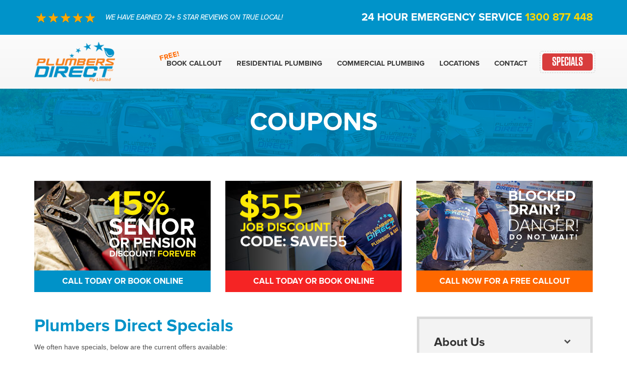

--- FILE ---
content_type: text/html
request_url: https://plumbersdirect.com.au/coupons/
body_size: 12427
content:
<!DOCTYPE html>
<!--[if lt IE 7]>      <html class="no-js lt-ie9 lt-ie8 lt-ie7"> <![endif]-->
<!--[if IE 7]>         <html class="no-js lt-ie9 lt-ie8"> <![endif]-->
<!--[if IE 8]>         <html class="no-js lt-ie9"> <![endif]-->
<!--[if gt IE 8]><!--> <html lang="en" class="no-js"> <!--<![endif]-->
<head>
<meta charset="utf-8">
<meta http-equiv="X-UA-Compatible" content="IE=edge">
<meta name="viewport" content="width=device-width, initial-scale=1">
<meta name="google-site-verification" content="uvhNAC6C32SAa9IhZOLjwq-UcIs6nxts9qtGYbbHObI" />
<!--  -->
<meta name='robots' content='index, follow, max-image-preview:large, max-snippet:-1, max-video-preview:-1' />
<style>img:is([sizes="auto" i], [sizes^="auto," i]) { contain-intrinsic-size: 3000px 1500px }</style>
<!-- This site is optimized with the Yoast SEO plugin v26.4 - https://yoast.com/wordpress/plugins/seo/ -->
<title>Coupons - Plumbers Direct - Sydney Emergency Plumbers</title>
<meta name="description" content="Plumbers Direct Specials! We often have specials, the current offers available: $50 off your job when you quote SAVE50 15% off for seniors! Call us now!" />
<link rel="canonical" href="https://plumbersdirect.com.au/coupons/" />
<meta property="og:locale" content="en_US" />
<meta property="og:type" content="article" />
<meta property="og:title" content="Coupons - Plumbers Direct - Sydney Emergency Plumbers" />
<meta property="og:description" content="Plumbers Direct Specials! We often have specials, the current offers available: $50 off your job when you quote SAVE50 15% off for seniors! Call us now!" />
<meta property="og:url" content="https://plumbersdirect.com.au/coupons/" />
<meta property="og:site_name" content="Plumbers Direct" />
<meta property="article:publisher" content="https://www.facebook.com/plumbersdirect" />
<meta property="article:modified_time" content="2019-11-25T15:27:13+00:00" />
<meta name="twitter:card" content="summary_large_image" />
<meta name="twitter:site" content="@PlumbersDirectN" />
<meta name="twitter:label1" content="Est. reading time" />
<meta name="twitter:data1" content="1 minute" />
<script type="application/ld+json" class="yoast-schema-graph">{"@context":"https://schema.org","@graph":[{"@type":"WebPage","@id":"https://plumbersdirect.com.au/coupons/","url":"https://plumbersdirect.com.au/coupons/","name":"Coupons - Plumbers Direct - Sydney Emergency Plumbers","isPartOf":{"@id":"https://plumbersdirect.com.au/#website"},"datePublished":"2016-07-13T12:31:16+00:00","dateModified":"2019-11-25T15:27:13+00:00","description":"Plumbers Direct Specials! We often have specials, the current offers available: $50 off your job when you quote SAVE50 15% off for seniors! Call us now!","breadcrumb":{"@id":"https://plumbersdirect.com.au/coupons/#breadcrumb"},"inLanguage":"en-AU","potentialAction":[{"@type":"ReadAction","target":["https://plumbersdirect.com.au/coupons/"]}]},{"@type":"BreadcrumbList","@id":"https://plumbersdirect.com.au/coupons/#breadcrumb","itemListElement":[{"@type":"ListItem","position":1,"name":"Home","item":"https://plumbersdirect.com.au/"},{"@type":"ListItem","position":2,"name":"Coupons"}]},{"@type":"WebSite","@id":"https://plumbersdirect.com.au/#website","url":"https://plumbersdirect.com.au/","name":"Plumbers Direct","description":"Blocked Drain Experts","publisher":{"@id":"https://plumbersdirect.com.au/#organization"},"potentialAction":[{"@type":"SearchAction","target":{"@type":"EntryPoint","urlTemplate":"https://plumbersdirect.com.au/?s={search_term_string}"},"query-input":{"@type":"PropertyValueSpecification","valueRequired":true,"valueName":"search_term_string"}}],"inLanguage":"en-AU"},{"@type":"Organization","@id":"https://plumbersdirect.com.au/#organization","name":"Plumbers Direct NSW Pty Ltd.","url":"https://plumbersdirect.com.au/","logo":{"@type":"ImageObject","inLanguage":"en-AU","@id":"https://plumbersdirect.com.au/#/schema/logo/image/","url":"https://plumbersdirect.com.au/wp-content/uploads/2016/07/logo.png","contentUrl":"https://plumbersdirect.com.au/wp-content/uploads/2016/07/logo.png","width":177,"height":88,"caption":"Plumbers Direct NSW Pty Ltd."},"image":{"@id":"https://plumbersdirect.com.au/#/schema/logo/image/"},"sameAs":["https://www.facebook.com/plumbersdirect","https://x.com/PlumbersDirectN","https://www.linkedin.com/company/plumbers-direct-nsw-pty-ltd","https://au.pinterest.com/plumbersdirectn/","https://www.youtube.com/channel/UC1NUR3kHXmVZZhWw80QXUNw"]}]}</script>
<!-- / Yoast SEO plugin. -->
<script type="text/javascript">
var ajaxurl = 'https://plumbersdirect.com.au/wp-admin/admin-ajax.php';
</script>
<!-- This site uses the Google Analytics by MonsterInsights plugin v9.10.0 - Using Analytics tracking - https://www.monsterinsights.com/ -->
<script src="//www.googletagmanager.com/gtag/js?id=G-S2K8JHXSMC"  data-cfasync="false" data-wpfc-render="false" type="text/javascript" async></script>
<script data-cfasync="false" data-wpfc-render="false" type="text/javascript">
var mi_version = '9.10.0';
var mi_track_user = true;
var mi_no_track_reason = '';
var MonsterInsightsDefaultLocations = {"page_location":"https:\/\/plumbersdirect.com.au\/coupons\/","page_referrer":"https:\/\/plumbersdirect.com.au\/contact\/"};
if ( typeof MonsterInsightsPrivacyGuardFilter === 'function' ) {
var MonsterInsightsLocations = (typeof MonsterInsightsExcludeQuery === 'object') ? MonsterInsightsPrivacyGuardFilter( MonsterInsightsExcludeQuery ) : MonsterInsightsPrivacyGuardFilter( MonsterInsightsDefaultLocations );
} else {
var MonsterInsightsLocations = (typeof MonsterInsightsExcludeQuery === 'object') ? MonsterInsightsExcludeQuery : MonsterInsightsDefaultLocations;
}
var disableStrs = [
'ga-disable-G-S2K8JHXSMC',
];
/* Function to detect opted out users */
function __gtagTrackerIsOptedOut() {
for (var index = 0; index < disableStrs.length; index++) {
if (document.cookie.indexOf(disableStrs[index] + '=true') > -1) {
return true;
}
}
return false;
}
/* Disable tracking if the opt-out cookie exists. */
if (__gtagTrackerIsOptedOut()) {
for (var index = 0; index < disableStrs.length; index++) {
window[disableStrs[index]] = true;
}
}
/* Opt-out function */
function __gtagTrackerOptout() {
for (var index = 0; index < disableStrs.length; index++) {
document.cookie = disableStrs[index] + '=true; expires=Thu, 31 Dec 2099 23:59:59 UTC; path=/';
window[disableStrs[index]] = true;
}
}
if ('undefined' === typeof gaOptout) {
function gaOptout() {
__gtagTrackerOptout();
}
}
window.dataLayer = window.dataLayer || [];
window.MonsterInsightsDualTracker = {
helpers: {},
trackers: {},
};
if (mi_track_user) {
function __gtagDataLayer() {
dataLayer.push(arguments);
}
function __gtagTracker(type, name, parameters) {
if (!parameters) {
parameters = {};
}
if (parameters.send_to) {
__gtagDataLayer.apply(null, arguments);
return;
}
if (type === 'event') {
parameters.send_to = monsterinsights_frontend.v4_id;
var hookName = name;
if (typeof parameters['event_category'] !== 'undefined') {
hookName = parameters['event_category'] + ':' + name;
}
if (typeof MonsterInsightsDualTracker.trackers[hookName] !== 'undefined') {
MonsterInsightsDualTracker.trackers[hookName](parameters);
} else {
__gtagDataLayer('event', name, parameters);
}
} else {
__gtagDataLayer.apply(null, arguments);
}
}
__gtagTracker('js', new Date());
__gtagTracker('set', {
'developer_id.dZGIzZG': true,
});
if ( MonsterInsightsLocations.page_location ) {
__gtagTracker('set', MonsterInsightsLocations);
}
__gtagTracker('config', 'G-S2K8JHXSMC', {"allow_anchor":"true","forceSSL":"true","link_attribution":"true","page_path":location.pathname + location.search + location.hash} );
window.gtag = __gtagTracker;										(function () {
/* https://developers.google.com/analytics/devguides/collection/analyticsjs/ */
/* ga and __gaTracker compatibility shim. */
var noopfn = function () {
return null;
};
var newtracker = function () {
return new Tracker();
};
var Tracker = function () {
return null;
};
var p = Tracker.prototype;
p.get = noopfn;
p.set = noopfn;
p.send = function () {
var args = Array.prototype.slice.call(arguments);
args.unshift('send');
__gaTracker.apply(null, args);
};
var __gaTracker = function () {
var len = arguments.length;
if (len === 0) {
return;
}
var f = arguments[len - 1];
if (typeof f !== 'object' || f === null || typeof f.hitCallback !== 'function') {
if ('send' === arguments[0]) {
var hitConverted, hitObject = false, action;
if ('event' === arguments[1]) {
if ('undefined' !== typeof arguments[3]) {
hitObject = {
'eventAction': arguments[3],
'eventCategory': arguments[2],
'eventLabel': arguments[4],
'value': arguments[5] ? arguments[5] : 1,
}
}
}
if ('pageview' === arguments[1]) {
if ('undefined' !== typeof arguments[2]) {
hitObject = {
'eventAction': 'page_view',
'page_path': arguments[2],
}
}
}
if (typeof arguments[2] === 'object') {
hitObject = arguments[2];
}
if (typeof arguments[5] === 'object') {
Object.assign(hitObject, arguments[5]);
}
if ('undefined' !== typeof arguments[1].hitType) {
hitObject = arguments[1];
if ('pageview' === hitObject.hitType) {
hitObject.eventAction = 'page_view';
}
}
if (hitObject) {
action = 'timing' === arguments[1].hitType ? 'timing_complete' : hitObject.eventAction;
hitConverted = mapArgs(hitObject);
__gtagTracker('event', action, hitConverted);
}
}
return;
}
function mapArgs(args) {
var arg, hit = {};
var gaMap = {
'eventCategory': 'event_category',
'eventAction': 'event_action',
'eventLabel': 'event_label',
'eventValue': 'event_value',
'nonInteraction': 'non_interaction',
'timingCategory': 'event_category',
'timingVar': 'name',
'timingValue': 'value',
'timingLabel': 'event_label',
'page': 'page_path',
'location': 'page_location',
'title': 'page_title',
'referrer' : 'page_referrer',
};
for (arg in args) {
if (!(!args.hasOwnProperty(arg) || !gaMap.hasOwnProperty(arg))) {
hit[gaMap[arg]] = args[arg];
} else {
hit[arg] = args[arg];
}
}
return hit;
}
try {
f.hitCallback();
} catch (ex) {
}
};
__gaTracker.create = newtracker;
__gaTracker.getByName = newtracker;
__gaTracker.getAll = function () {
return [];
};
__gaTracker.remove = noopfn;
__gaTracker.loaded = true;
window['__gaTracker'] = __gaTracker;
})();
} else {
console.log("");
(function () {
function __gtagTracker() {
return null;
}
window['__gtagTracker'] = __gtagTracker;
window['gtag'] = __gtagTracker;
})();
}
</script>
<!-- / Google Analytics by MonsterInsights -->
<!-- <link rel='stylesheet' id='wp-block-library-css' href='https://plumbersdirect.com.au/wp-includes/css/dist/block-library/style.min.css?ver=6.8.3' type='text/css' media='all' /> -->
<link rel="stylesheet" type="text/css" href="//plumbersdirect.com.au/wp-content/cache/wpfc-minified/95h2lfxw/fmgvk.css" media="all"/>
<style id='classic-theme-styles-inline-css' type='text/css'>
/*! This file is auto-generated */
.wp-block-button__link{color:#fff;background-color:#32373c;border-radius:9999px;box-shadow:none;text-decoration:none;padding:calc(.667em + 2px) calc(1.333em + 2px);font-size:1.125em}.wp-block-file__button{background:#32373c;color:#fff;text-decoration:none}
</style>
<style id='global-styles-inline-css' type='text/css'>
:root{--wp--preset--aspect-ratio--square: 1;--wp--preset--aspect-ratio--4-3: 4/3;--wp--preset--aspect-ratio--3-4: 3/4;--wp--preset--aspect-ratio--3-2: 3/2;--wp--preset--aspect-ratio--2-3: 2/3;--wp--preset--aspect-ratio--16-9: 16/9;--wp--preset--aspect-ratio--9-16: 9/16;--wp--preset--color--black: #000000;--wp--preset--color--cyan-bluish-gray: #abb8c3;--wp--preset--color--white: #ffffff;--wp--preset--color--pale-pink: #f78da7;--wp--preset--color--vivid-red: #cf2e2e;--wp--preset--color--luminous-vivid-orange: #ff6900;--wp--preset--color--luminous-vivid-amber: #fcb900;--wp--preset--color--light-green-cyan: #7bdcb5;--wp--preset--color--vivid-green-cyan: #00d084;--wp--preset--color--pale-cyan-blue: #8ed1fc;--wp--preset--color--vivid-cyan-blue: #0693e3;--wp--preset--color--vivid-purple: #9b51e0;--wp--preset--gradient--vivid-cyan-blue-to-vivid-purple: linear-gradient(135deg,rgba(6,147,227,1) 0%,rgb(155,81,224) 100%);--wp--preset--gradient--light-green-cyan-to-vivid-green-cyan: linear-gradient(135deg,rgb(122,220,180) 0%,rgb(0,208,130) 100%);--wp--preset--gradient--luminous-vivid-amber-to-luminous-vivid-orange: linear-gradient(135deg,rgba(252,185,0,1) 0%,rgba(255,105,0,1) 100%);--wp--preset--gradient--luminous-vivid-orange-to-vivid-red: linear-gradient(135deg,rgba(255,105,0,1) 0%,rgb(207,46,46) 100%);--wp--preset--gradient--very-light-gray-to-cyan-bluish-gray: linear-gradient(135deg,rgb(238,238,238) 0%,rgb(169,184,195) 100%);--wp--preset--gradient--cool-to-warm-spectrum: linear-gradient(135deg,rgb(74,234,220) 0%,rgb(151,120,209) 20%,rgb(207,42,186) 40%,rgb(238,44,130) 60%,rgb(251,105,98) 80%,rgb(254,248,76) 100%);--wp--preset--gradient--blush-light-purple: linear-gradient(135deg,rgb(255,206,236) 0%,rgb(152,150,240) 100%);--wp--preset--gradient--blush-bordeaux: linear-gradient(135deg,rgb(254,205,165) 0%,rgb(254,45,45) 50%,rgb(107,0,62) 100%);--wp--preset--gradient--luminous-dusk: linear-gradient(135deg,rgb(255,203,112) 0%,rgb(199,81,192) 50%,rgb(65,88,208) 100%);--wp--preset--gradient--pale-ocean: linear-gradient(135deg,rgb(255,245,203) 0%,rgb(182,227,212) 50%,rgb(51,167,181) 100%);--wp--preset--gradient--electric-grass: linear-gradient(135deg,rgb(202,248,128) 0%,rgb(113,206,126) 100%);--wp--preset--gradient--midnight: linear-gradient(135deg,rgb(2,3,129) 0%,rgb(40,116,252) 100%);--wp--preset--font-size--small: 13px;--wp--preset--font-size--medium: 20px;--wp--preset--font-size--large: 36px;--wp--preset--font-size--x-large: 42px;--wp--preset--spacing--20: 0.44rem;--wp--preset--spacing--30: 0.67rem;--wp--preset--spacing--40: 1rem;--wp--preset--spacing--50: 1.5rem;--wp--preset--spacing--60: 2.25rem;--wp--preset--spacing--70: 3.38rem;--wp--preset--spacing--80: 5.06rem;--wp--preset--shadow--natural: 6px 6px 9px rgba(0, 0, 0, 0.2);--wp--preset--shadow--deep: 12px 12px 50px rgba(0, 0, 0, 0.4);--wp--preset--shadow--sharp: 6px 6px 0px rgba(0, 0, 0, 0.2);--wp--preset--shadow--outlined: 6px 6px 0px -3px rgba(255, 255, 255, 1), 6px 6px rgba(0, 0, 0, 1);--wp--preset--shadow--crisp: 6px 6px 0px rgba(0, 0, 0, 1);}:where(.is-layout-flex){gap: 0.5em;}:where(.is-layout-grid){gap: 0.5em;}body .is-layout-flex{display: flex;}.is-layout-flex{flex-wrap: wrap;align-items: center;}.is-layout-flex > :is(*, div){margin: 0;}body .is-layout-grid{display: grid;}.is-layout-grid > :is(*, div){margin: 0;}:where(.wp-block-columns.is-layout-flex){gap: 2em;}:where(.wp-block-columns.is-layout-grid){gap: 2em;}:where(.wp-block-post-template.is-layout-flex){gap: 1.25em;}:where(.wp-block-post-template.is-layout-grid){gap: 1.25em;}.has-black-color{color: var(--wp--preset--color--black) !important;}.has-cyan-bluish-gray-color{color: var(--wp--preset--color--cyan-bluish-gray) !important;}.has-white-color{color: var(--wp--preset--color--white) !important;}.has-pale-pink-color{color: var(--wp--preset--color--pale-pink) !important;}.has-vivid-red-color{color: var(--wp--preset--color--vivid-red) !important;}.has-luminous-vivid-orange-color{color: var(--wp--preset--color--luminous-vivid-orange) !important;}.has-luminous-vivid-amber-color{color: var(--wp--preset--color--luminous-vivid-amber) !important;}.has-light-green-cyan-color{color: var(--wp--preset--color--light-green-cyan) !important;}.has-vivid-green-cyan-color{color: var(--wp--preset--color--vivid-green-cyan) !important;}.has-pale-cyan-blue-color{color: var(--wp--preset--color--pale-cyan-blue) !important;}.has-vivid-cyan-blue-color{color: var(--wp--preset--color--vivid-cyan-blue) !important;}.has-vivid-purple-color{color: var(--wp--preset--color--vivid-purple) !important;}.has-black-background-color{background-color: var(--wp--preset--color--black) !important;}.has-cyan-bluish-gray-background-color{background-color: var(--wp--preset--color--cyan-bluish-gray) !important;}.has-white-background-color{background-color: var(--wp--preset--color--white) !important;}.has-pale-pink-background-color{background-color: var(--wp--preset--color--pale-pink) !important;}.has-vivid-red-background-color{background-color: var(--wp--preset--color--vivid-red) !important;}.has-luminous-vivid-orange-background-color{background-color: var(--wp--preset--color--luminous-vivid-orange) !important;}.has-luminous-vivid-amber-background-color{background-color: var(--wp--preset--color--luminous-vivid-amber) !important;}.has-light-green-cyan-background-color{background-color: var(--wp--preset--color--light-green-cyan) !important;}.has-vivid-green-cyan-background-color{background-color: var(--wp--preset--color--vivid-green-cyan) !important;}.has-pale-cyan-blue-background-color{background-color: var(--wp--preset--color--pale-cyan-blue) !important;}.has-vivid-cyan-blue-background-color{background-color: var(--wp--preset--color--vivid-cyan-blue) !important;}.has-vivid-purple-background-color{background-color: var(--wp--preset--color--vivid-purple) !important;}.has-black-border-color{border-color: var(--wp--preset--color--black) !important;}.has-cyan-bluish-gray-border-color{border-color: var(--wp--preset--color--cyan-bluish-gray) !important;}.has-white-border-color{border-color: var(--wp--preset--color--white) !important;}.has-pale-pink-border-color{border-color: var(--wp--preset--color--pale-pink) !important;}.has-vivid-red-border-color{border-color: var(--wp--preset--color--vivid-red) !important;}.has-luminous-vivid-orange-border-color{border-color: var(--wp--preset--color--luminous-vivid-orange) !important;}.has-luminous-vivid-amber-border-color{border-color: var(--wp--preset--color--luminous-vivid-amber) !important;}.has-light-green-cyan-border-color{border-color: var(--wp--preset--color--light-green-cyan) !important;}.has-vivid-green-cyan-border-color{border-color: var(--wp--preset--color--vivid-green-cyan) !important;}.has-pale-cyan-blue-border-color{border-color: var(--wp--preset--color--pale-cyan-blue) !important;}.has-vivid-cyan-blue-border-color{border-color: var(--wp--preset--color--vivid-cyan-blue) !important;}.has-vivid-purple-border-color{border-color: var(--wp--preset--color--vivid-purple) !important;}.has-vivid-cyan-blue-to-vivid-purple-gradient-background{background: var(--wp--preset--gradient--vivid-cyan-blue-to-vivid-purple) !important;}.has-light-green-cyan-to-vivid-green-cyan-gradient-background{background: var(--wp--preset--gradient--light-green-cyan-to-vivid-green-cyan) !important;}.has-luminous-vivid-amber-to-luminous-vivid-orange-gradient-background{background: var(--wp--preset--gradient--luminous-vivid-amber-to-luminous-vivid-orange) !important;}.has-luminous-vivid-orange-to-vivid-red-gradient-background{background: var(--wp--preset--gradient--luminous-vivid-orange-to-vivid-red) !important;}.has-very-light-gray-to-cyan-bluish-gray-gradient-background{background: var(--wp--preset--gradient--very-light-gray-to-cyan-bluish-gray) !important;}.has-cool-to-warm-spectrum-gradient-background{background: var(--wp--preset--gradient--cool-to-warm-spectrum) !important;}.has-blush-light-purple-gradient-background{background: var(--wp--preset--gradient--blush-light-purple) !important;}.has-blush-bordeaux-gradient-background{background: var(--wp--preset--gradient--blush-bordeaux) !important;}.has-luminous-dusk-gradient-background{background: var(--wp--preset--gradient--luminous-dusk) !important;}.has-pale-ocean-gradient-background{background: var(--wp--preset--gradient--pale-ocean) !important;}.has-electric-grass-gradient-background{background: var(--wp--preset--gradient--electric-grass) !important;}.has-midnight-gradient-background{background: var(--wp--preset--gradient--midnight) !important;}.has-small-font-size{font-size: var(--wp--preset--font-size--small) !important;}.has-medium-font-size{font-size: var(--wp--preset--font-size--medium) !important;}.has-large-font-size{font-size: var(--wp--preset--font-size--large) !important;}.has-x-large-font-size{font-size: var(--wp--preset--font-size--x-large) !important;}
:where(.wp-block-post-template.is-layout-flex){gap: 1.25em;}:where(.wp-block-post-template.is-layout-grid){gap: 1.25em;}
:where(.wp-block-columns.is-layout-flex){gap: 2em;}:where(.wp-block-columns.is-layout-grid){gap: 2em;}
:root :where(.wp-block-pullquote){font-size: 1.5em;line-height: 1.6;}
</style>
<!-- <link rel='stylesheet' id='dashicons-css' href='https://plumbersdirect.com.au/wp-includes/css/dashicons.min.css?ver=6.8.3' type='text/css' media='all' /> -->
<!-- <link rel='stylesheet' id='admin-bar-css' href='https://plumbersdirect.com.au/wp-includes/css/admin-bar.min.css?ver=6.8.3' type='text/css' media='all' /> -->
<link rel="stylesheet" type="text/css" href="//plumbersdirect.com.au/wp-content/cache/wpfc-minified/8nb1398w/fmgvk.css" media="all"/>
<style id='admin-bar-inline-css' type='text/css'>
/* Hide CanvasJS credits for P404 charts specifically */
#p404RedirectChart .canvasjs-chart-credit {
display: none !important;
}
#p404RedirectChart canvas {
border-radius: 6px;
}
.p404-redirect-adminbar-weekly-title {
font-weight: bold;
font-size: 14px;
color: #fff;
margin-bottom: 6px;
}
#wpadminbar #wp-admin-bar-p404_free_top_button .ab-icon:before {
content: "\f103";
color: #dc3545;
top: 3px;
}
#wp-admin-bar-p404_free_top_button .ab-item {
min-width: 80px !important;
padding: 0px !important;
}
/* Ensure proper positioning and z-index for P404 dropdown */
.p404-redirect-adminbar-dropdown-wrap { 
min-width: 0; 
padding: 0;
position: static !important;
}
#wpadminbar #wp-admin-bar-p404_free_top_button_dropdown {
position: static !important;
}
#wpadminbar #wp-admin-bar-p404_free_top_button_dropdown .ab-item {
padding: 0 !important;
margin: 0 !important;
}
.p404-redirect-dropdown-container {
min-width: 340px;
padding: 18px 18px 12px 18px;
background: #23282d !important;
color: #fff;
border-radius: 12px;
box-shadow: 0 8px 32px rgba(0,0,0,0.25);
margin-top: 10px;
position: relative !important;
z-index: 999999 !important;
display: block !important;
border: 1px solid #444;
}
/* Ensure P404 dropdown appears on hover */
#wpadminbar #wp-admin-bar-p404_free_top_button .p404-redirect-dropdown-container { 
display: none !important;
}
#wpadminbar #wp-admin-bar-p404_free_top_button:hover .p404-redirect-dropdown-container { 
display: block !important;
}
#wpadminbar #wp-admin-bar-p404_free_top_button:hover #wp-admin-bar-p404_free_top_button_dropdown .p404-redirect-dropdown-container {
display: block !important;
}
.p404-redirect-card {
background: #2c3338;
border-radius: 8px;
padding: 18px 18px 12px 18px;
box-shadow: 0 2px 8px rgba(0,0,0,0.07);
display: flex;
flex-direction: column;
align-items: flex-start;
border: 1px solid #444;
}
.p404-redirect-btn {
display: inline-block;
background: #dc3545;
color: #fff !important;
font-weight: bold;
padding: 5px 22px;
border-radius: 8px;
text-decoration: none;
font-size: 17px;
transition: background 0.2s, box-shadow 0.2s;
margin-top: 8px;
box-shadow: 0 2px 8px rgba(220,53,69,0.15);
text-align: center;
line-height: 1.6;
}
.p404-redirect-btn:hover {
background: #c82333;
color: #fff !important;
box-shadow: 0 4px 16px rgba(220,53,69,0.25);
}
/* Prevent conflicts with other admin bar dropdowns */
#wpadminbar .ab-top-menu > li:hover > .ab-item,
#wpadminbar .ab-top-menu > li.hover > .ab-item {
z-index: auto;
}
#wpadminbar #wp-admin-bar-p404_free_top_button:hover > .ab-item {
z-index: 999998 !important;
}
</style>
<!-- <link rel='stylesheet' id='wp-blog-designer-fontawesome-stylesheets-css' href='https://plumbersdirect.com.au/wp-content/plugins/blog-designer//admin/css/fontawesome-all.min.css?ver=1.0' type='text/css' media='all' /> -->
<!-- <link rel='stylesheet' id='wp-blog-designer-css-stylesheets-css' href='https://plumbersdirect.com.au/wp-content/plugins/blog-designer/public/css/designer_css.css?ver=1.0' type='text/css' media='all' /> -->
<!-- <link rel='stylesheet' id='style-css' href='https://plumbersdirect.com.au/wp-content/themes/custom-theme/style.css?ver=6.8.3' type='text/css' media='all' /> -->
<!-- <link rel='stylesheet' id='bootstrap-css' href='https://plumbersdirect.com.au/wp-content/themes/custom-theme/css/lib/bootstrap.min.css?ver=6.8.3' type='text/css' media='all' /> -->
<!-- <link rel='stylesheet' id='print-css' href='https://plumbersdirect.com.au/wp-content/themes/custom-theme/css/print.css?ver=6.8.3' type='text/css' media='all' /> -->
<!-- <link rel='stylesheet' id='main-css' href='https://plumbersdirect.com.au/wp-content/themes/custom-theme/css/main.css?ver=6.8.3' type='text/css' media='all' /> -->
<link rel="stylesheet" type="text/css" href="//plumbersdirect.com.au/wp-content/cache/wpfc-minified/1pyb4t1n/fmgvk.css" media="all"/>
<script src='//plumbersdirect.com.au/wp-content/cache/wpfc-minified/2nvnjmt0/fmgvk.js' type="text/javascript"></script>
<!-- <script type="text/javascript" src="https://plumbersdirect.com.au/wp-content/plugins/google-analytics-for-wordpress/assets/js/frontend-gtag.min.js?ver=9.10.0" id="monsterinsights-frontend-script-js" async="async" data-wp-strategy="async"></script> -->
<script data-cfasync="false" data-wpfc-render="false" type="text/javascript" id='monsterinsights-frontend-script-js-extra'>/* <![CDATA[ */
var monsterinsights_frontend = {"js_events_tracking":"true","download_extensions":"doc,pdf,ppt,zip,xls,docx,pptx,xlsx","inbound_paths":"[{\"path\":\"\\\/plumbersdirect\",\"label\":\"Facebook\"}]","home_url":"https:\/\/plumbersdirect.com.au","hash_tracking":"true","v4_id":"G-S2K8JHXSMC"};/* ]]> */
</script>
<script src='//plumbersdirect.com.au/wp-content/cache/wpfc-minified/m1f7pn9t/fmgvk.js' type="text/javascript"></script>
<!-- <script type="text/javascript" src="https://plumbersdirect.com.au/wp-content/themes/custom-theme/js/plugins/jquery-2.2.2.min.js?ver=2.2.2" id="jquery-js"></script> -->
<!-- <script type="text/javascript" src="https://plumbersdirect.com.au/wp-includes/js/imagesloaded.min.js?ver=5.0.0" id="imagesloaded-js"></script> -->
<!-- <script type="text/javascript" src="https://plumbersdirect.com.au/wp-includes/js/masonry.min.js?ver=4.2.2" id="masonry-js"></script> -->
<!-- <script type="text/javascript" src="https://plumbersdirect.com.au/wp-content/plugins/blog-designer/public/js/ticker.min.js?ver=1.0" id="ticker-js"></script> -->
<!-- <script type="text/javascript" src="https://plumbersdirect.com.au/wp-content/plugins/blog-designer/public/js/designer.js?ver=1.0" id="wp-blog-designer-script-js"></script> -->
<!-- <script type="text/javascript" src="https://plumbersdirect.com.au/wp-content/themes/custom-theme/js/plugins/modernizr-2.8.3.min.js?ver=2.8.3" id="modernizr-js"></script> -->
<link rel="https://api.w.org/" href="https://plumbersdirect.com.au/wp-json/" /><link rel="alternate" title="JSON" type="application/json" href="https://plumbersdirect.com.au/wp-json/wp/v2/pages/247" /><link rel="EditURI" type="application/rsd+xml" title="RSD" href="https://plumbersdirect.com.au/xmlrpc.php?rsd" />
<link rel='shortlink' href='https://plumbersdirect.com.au/?p=247' />
<link rel="alternate" title="oEmbed (JSON)" type="application/json+oembed" href="https://plumbersdirect.com.au/wp-json/oembed/1.0/embed?url=https%3A%2F%2Fplumbersdirect.com.au%2Fcoupons%2F" />
<link rel="alternate" title="oEmbed (XML)" type="text/xml+oembed" href="https://plumbersdirect.com.au/wp-json/oembed/1.0/embed?url=https%3A%2F%2Fplumbersdirect.com.au%2Fcoupons%2F&#038;format=xml" />
<link rel="icon" href="https://plumbersdirect.com.au/wp-content/uploads/2016/07/cropped-favicon-32x32.png" sizes="32x32" />
<link rel="icon" href="https://plumbersdirect.com.au/wp-content/uploads/2016/07/cropped-favicon-192x192.png" sizes="192x192" />
<link rel="apple-touch-icon" href="https://plumbersdirect.com.au/wp-content/uploads/2016/07/cropped-favicon-180x180.png" />
<meta name="msapplication-TileImage" content="https://plumbersdirect.com.au/wp-content/uploads/2016/07/cropped-favicon-270x270.png" />
<script type="application/ld+json">
{
"@context": "http://schema.org",
"@type": "Plumber",
"name": "Plumbers Direct NSW Pty Ltd",
"telephone": "1300 877 448",
"description": "Plumbers Direct is a family-owned &amp; operated company. Based in Sydney, the plumbers are highly-trained, reliable, professionals. Call at 1300 877 448 now!",
"areaServed": [{
"@type": "Place",
"geo": {
"@type": "GeoCircle",
"geoMidpoint": {
"@type": "GeoCoordinates",
"latitude": "-33.7364599",
"longitude": "150.9838409"
},
"geoRadius": "45061.6"
}
},
{
"@type": "Place",
"hasMap": "https://www.google.com.ph/maps/place/Plumbers+Direct+NSW/@-33.7364599,150.9838409,10z/data=!4m5!3m4!1s0x0:0x3f9c49b7cd6b581e!8m2!3d-33.7364599!4d150.9838409"
},
{
"@type": "Place",
"address": {
"@type": "PostalAddress",
"addressLocality": "Castle Hill",
"addressRegion": "NSW",
"postalCode": "2154"
}
}],
"address": {
"@type": "PostalAddress",
"addressLocality": "Sydney",
"addressRegion": "NSW",
"postalCode": "2154"
},
"contactPoint": {
"@type": "ContactPoint",
"url": "https://plumbersdirect.com.au/",
"contactType": "customer service",
"telephone": "+61 1300 877 448",
"email": "info@plumbersdirect.com.au",
"hoursAvailable": {
"@type": "OpeningHoursSpecification",
"dayOfWeek": ["Monday",
"Tuesday",
"Wednesday",
"Thursday",
"Friday",
"Saturday",
"Sunday"],
"opens": "00:00",
"closes": "24:00"
}
},
"aggregateRating": {
"@type": "AggregateRating",
"ratingValue": "5",
"reviewCount": "250"
},
"image": {
"@type": "ImageObject",
"url": "https://plumbersdirect.com.au/wp-content/uploads/2016/07/plumbers-direct-bg-1.jpg",
"width": {
"@type": "QuantitativeValue",
"value": "481"
},
"height": {
"@type": "QuantitativeValue",
"value": "168"
}
},
"logo": {
"@type": "ImageObject",
"url": "https://plumbersdirect.com.au/wp-content/uploads/2016/07/logo.png",
"width": {
"@type": "QuantitativeValue",
"value": "481"
},
"height": {
"@type": "QuantitativeValue",
"value": "168"
}
},
"url": "https://plumbersdirect.com.au",
"sameAs": ["https://www.facebook.com/plumbersdirect",
"https://www.linkedin.com/company/plumbers-direct-nsw-pty-ltd",
"https://www.youtube.com/channel/UC1NUR3kHXmVZZhWw80QXUNw",
"https://plus.google.com/u/0/+PlumbersdirectAuSydney"]
}
</script>
<style>.banner .floating-circle {display:none;}
.banner .floating-button {display:none;}
.banner .new-banner a.banner-btn, .banner .mobile-content a.mobile-book-btn {background-color:#64b245;}
.loader{display:none;}
.choose-reviews .our-team-container .our-team a.fs-btn {padding: 20px 0;}
.responsive-nav{z-index:9;}
.banner .new-banner a.banner-btn{font-size:12px;}
.banner .mobile-content a.mobile-book-btn{
padding: 5px;
letter-spacing: 1px;
font-size: 24px;
}
@media (min-width: 480px){
.banner .new-banner a.banner-btn{font-size: 16px;}
}
</style><!-- Google Tag Manager -->
<script>(function(w,d,s,l,i){w[l]=w[l]||[];w[l].push({'gtm.start':
new Date().getTime(),event:'gtm.js'});var f=d.getElementsByTagName(s)[0],
j=d.createElement(s),dl=l!='dataLayer'?'&l='+l:'';j.async=true;j.src=
'https://www.googletagmanager.com/gtm.js?id='+i+dl;f.parentNode.insertBefore(j,f);
})(window,document,'script','dataLayer','GTM-PD3X2ZG');</script>
<!-- End Google Tag Manager -->
</head>
<!--   -->
<body data-rsssl=1 class="wp-singular page-template-default page page-id-247 wp-theme-custom-theme" data-ajax-url="https://plumbersdirect.com.au/wp-admin/admin-ajax.php">
<!--   -->
<!--[if lt IE 7]>
<p class="browsehappy">You are using an <strong>outdated</strong> browser. Please <a href="http://browsehappy.com/">upgrade your browser</a> to improve your experience.</p>
<![endif]-->
<!-- Google Tag Manager -->
<div class="site-wrapper">
<div class="loader"><img src="https://plumbersdirect.com.au/wp-content/themes/custom-theme/images/plumbers-loader.gif" alt="loader"></div>
<!-- START OF BACK TO TOP BUTTON -->
<div class="back-to-top"><a href="#0"><i class="fa fa-chevron-up"></i></a></div>
<!-- END OF BACK TO TOP BUTTON -->
<!-- START OF RESPONSIVE NAV -->
<div class="responsive-nav visible-xs visible-sm">
<div class="menu-main-menu-container"><ul id="menu-main-menu" class="main-menu"><li id="menu-item-986" class="menu-item menu-item-type-post_type menu-item-object-page menu-item-has-children menu-item-986"><a href="https://plumbersdirect.com.au/residential-plumbing/">Residential Plumbing</a>
<ul class="sub-menu">
<li id="menu-item-367" class="menu-item menu-item-type-post_type menu-item-object-page menu-item-367"><a href="https://plumbersdirect.com.au/services/leaking-tap-shower/">Leaking Tap and Shower</a></li>
<li id="menu-item-366" class="menu-item menu-item-type-post_type menu-item-object-page menu-item-366"><a href="https://plumbersdirect.com.au/services/leaking-toilet/">Leaking Toilet</a></li>
<li id="menu-item-365" class="menu-item menu-item-type-post_type menu-item-object-page menu-item-365"><a href="https://plumbersdirect.com.au/services/leaking-detection-burst-pipes/">Leaking Detection &#038; Burst Pipes</a></li>
<li id="menu-item-364" class="menu-item menu-item-type-post_type menu-item-object-page menu-item-364"><a href="https://plumbersdirect.com.au/services/blocked-toilet/">Blocked Toilet</a></li>
<li id="menu-item-363" class="menu-item menu-item-type-post_type menu-item-object-page menu-item-363"><a href="https://plumbersdirect.com.au/services/blocked-drains/">Blocked, cracked, or overflowing drains</a></li>
<li id="menu-item-362" class="menu-item menu-item-type-post_type menu-item-object-page menu-item-362"><a href="https://plumbersdirect.com.au/services/gas-fitting/">Gas Fitting</a></li>
<li id="menu-item-360" class="menu-item menu-item-type-post_type menu-item-object-page menu-item-360"><a href="https://plumbersdirect.com.au/services/roof-guttering-downpipes/">Roof Guttering and Downpipes</a></li>
<li id="menu-item-359" class="menu-item menu-item-type-post_type menu-item-object-page menu-item-359"><a href="https://plumbersdirect.com.au/services/hot-water-repairs/">Hot Water Repairs</a></li>
<li id="menu-item-358" class="menu-item menu-item-type-post_type menu-item-object-page menu-item-358"><a href="https://plumbersdirect.com.au/services/kitchen-renovations/">Kitchen Renovations</a></li>
<li id="menu-item-357" class="menu-item menu-item-type-post_type menu-item-object-page menu-item-357"><a href="https://plumbersdirect.com.au/services/bathroom-renovations/">Bathroom Plumbing Renovations</a></li>
</ul>
</li>
<li id="menu-item-242" class="menu-item menu-item-type-post_type menu-item-object-page menu-item-has-children menu-item-242"><a href="https://plumbersdirect.com.au/commercial-plumbing/">Commercial Plumbing</a>
<ul class="sub-menu">
<li id="menu-item-419" class="menu-item menu-item-type-post_type menu-item-object-page menu-item-419"><a href="https://plumbersdirect.com.au/commercial-plumbing/real-estate-property-managers/">Real Estate And Property Managers</a></li>
<li id="menu-item-418" class="menu-item menu-item-type-post_type menu-item-object-page menu-item-418"><a href="https://plumbersdirect.com.au/commercial-plumbing/hotel-cafe-restaurant/">Hotel, Cafe, Restaurant</a></li>
<li id="menu-item-417" class="menu-item menu-item-type-post_type menu-item-object-page menu-item-417"><a href="https://plumbersdirect.com.au/commercial-plumbing/office-warehouse-factory-plumbing/">Office, Warehouse, Factory Plumbing</a></li>
</ul>
</li>
<li id="menu-item-1137" class="menu-item menu-item-type-custom menu-item-object-custom menu-item-has-children menu-item-1137"><a>Locations</a>
<ul class="sub-menu">
<li id="menu-item-1138" class="menu-item menu-item-type-post_type menu-item-object-page menu-item-1138"><a href="https://plumbersdirect.com.au/inner-west/">Inner West</a></li>
<li id="menu-item-1139" class="menu-item menu-item-type-post_type menu-item-object-page menu-item-1139"><a href="https://plumbersdirect.com.au/north-shore/">North Shore</a></li>
<li id="menu-item-1140" class="menu-item menu-item-type-post_type menu-item-object-page menu-item-1140"><a href="https://plumbersdirect.com.au/north-west/">North West</a></li>
<li id="menu-item-1141" class="menu-item menu-item-type-post_type menu-item-object-page menu-item-1141"><a href="https://plumbersdirect.com.au/northern-beaches/">Northern Beaches</a></li>
<li id="menu-item-1142" class="menu-item menu-item-type-post_type menu-item-object-page menu-item-1142"><a href="https://plumbersdirect.com.au/parramatta/">Parramatta</a></li>
<li id="menu-item-1144" class="menu-item menu-item-type-post_type menu-item-object-page menu-item-1144"><a href="https://plumbersdirect.com.au/eastern-suburbs/">Eastern Suburbs</a></li>
<li id="menu-item-1143" class="menu-item menu-item-type-post_type menu-item-object-page menu-item-1143"><a href="https://plumbersdirect.com.au/sydney-cbd/">Sydney</a></li>
<li id="menu-item-1145" class="menu-item menu-item-type-post_type menu-item-object-page menu-item-1145"><a href="https://plumbersdirect.com.au/western-sydney/">Western Sydney</a></li>
<li id="menu-item-2066" class="menu-item menu-item-type-post_type menu-item-object-page menu-item-2066"><a href="https://plumbersdirect.com.au/hills-district/">Hills District</a></li>
</ul>
</li>
<li id="menu-item-246" class="menu-item menu-item-type-post_type menu-item-object-page menu-item-246"><a href="https://plumbersdirect.com.au/contact/">Contact</a></li>
<li id="menu-item-249" class="menu-item menu-item-type-post_type menu-item-object-page current-menu-item page_item page-item-247 current_page_item menu-item-249"><a href="https://plumbersdirect.com.au/coupons/" aria-current="page">Specials</a></li>
</ul></div>      </div>
<!-- END OF RESPONSIVE NAV -->
<!-- START OF HEADER -->
<header id="header">
<div class="mobile-cycling-text cs-slider visisle-xs visible-sm">
<div class="container">
<div class="row">
<div class="col-xs-12 slider-container">
<ul class="list-inline slides" data-duration="5000" data-cs-responsive="true" data-min="1" data-max="1" data-item-scroll="1" data-cs-height="auto" data-item-width="320" data-effects="fade">
<li class="slider-item">
<a href="" target="_blank">15% Seniors discount</a>
</li>
<li class="slider-item">
<a href="" target="_blank">$55 Off code: SAVE55</a>
</li>
<li class="slider-item">
<a href="" target="_blank">Blocked Drain? Call now for Free Callout</a>
</li>
</ul>
</div>
</div>
</div>
<div class="search-icon-wrapper">
<a class="search-icon"><img src="https://plumbersdirect.com.au/wp-content/themes/custom-theme/images/search-icon.png" alt="search icon"></a>
</div>
</div>
<!-- topbar -->
<div class="top-bar hidden-xs hidden-sm">
<div class="container">
<div class="row row-size">
<div class="col-md-8 col-lg-6 col-middle">
<ul>
<li class="new-star"><img src="https://plumbersdirect.com.au/wp-content/themes/custom-theme/images/star.png" alt="star"></li>
<li class="new-star"><img src="https://plumbersdirect.com.au/wp-content/themes/custom-theme/images/star.png" alt="star"></li>
<li class="new-star"><img src="https://plumbersdirect.com.au/wp-content/themes/custom-theme/images/star.png" alt="star"></li>
<li class="new-star"><img src="https://plumbersdirect.com.au/wp-content/themes/custom-theme/images/star.png" alt="star"></li>
<li class="new-star"><img src="https://plumbersdirect.com.au/wp-content/themes/custom-theme/images/star.png" alt="star"></li>
<li>We have earned 72+ 5 star reviews on true local!</li>
</ul>
</div>
<div class="col-md-4 col-lg-6 col-middle">
<p><span class="text">24 hour emergency service</span> <span class="AVANSERnumber"><a href="tel:1300877448">1300 877 448</span></span></a></span></p>
</div>
</div>
</div>
</div>
<div class="container hidden-xs hidden-sm">
<div class="row row-size">
<div class="col-xs-3 col-md-2 col-middle">
<div class="logo">
<a href="https://plumbersdirect.com.au">
<img src="https://plumbersdirect.com.au/wp-content/uploads/2016/07/logo.png" alt="Plumbers Direct" class="img-responsive">
</a>
</div>
</div>
<div class="col-xs-9 col-md-10 col-middle">
<!-- <ul class="extra-info hidden-xs hidden-sm">
<li class="new-star"><img src="/images/star.png" alt="star"></li>
<li>72+ 5 STAR REVIEWS ON TRUE LOCAL!</li>
<li class="phone-number"><a href="tel:">
<span class="fa fa-phone"></span> Servicing Sydney Wide <span style="color: #f5831d;">Call Us Today <span class="tracknumber"></span></span>
</a></li>
</ul> -->
<a class="visible-xs visible-sm call-button AVANSERnumber" href="tel:1300877448">
<span class="fa fa-phone"></span></a>
<div class="nav">
<div class="hidden-xs hidden-sm">
<div class="menu-main-menu-container"><ul id="menu-main-menu-1" class="main-menu"><li class="menu-item menu-item-type-post_type menu-item-object-page menu-item-has-children menu-item-986"><a href="https://plumbersdirect.com.au/residential-plumbing/">Residential Plumbing</a>
<ul class="sub-menu">
<li class="menu-item menu-item-type-post_type menu-item-object-page menu-item-367"><a href="https://plumbersdirect.com.au/services/leaking-tap-shower/">Leaking Tap and Shower</a></li>
<li class="menu-item menu-item-type-post_type menu-item-object-page menu-item-366"><a href="https://plumbersdirect.com.au/services/leaking-toilet/">Leaking Toilet</a></li>
<li class="menu-item menu-item-type-post_type menu-item-object-page menu-item-365"><a href="https://plumbersdirect.com.au/services/leaking-detection-burst-pipes/">Leaking Detection &#038; Burst Pipes</a></li>
<li class="menu-item menu-item-type-post_type menu-item-object-page menu-item-364"><a href="https://plumbersdirect.com.au/services/blocked-toilet/">Blocked Toilet</a></li>
<li class="menu-item menu-item-type-post_type menu-item-object-page menu-item-363"><a href="https://plumbersdirect.com.au/services/blocked-drains/">Blocked, cracked, or overflowing drains</a></li>
<li class="menu-item menu-item-type-post_type menu-item-object-page menu-item-362"><a href="https://plumbersdirect.com.au/services/gas-fitting/">Gas Fitting</a></li>
<li class="menu-item menu-item-type-post_type menu-item-object-page menu-item-360"><a href="https://plumbersdirect.com.au/services/roof-guttering-downpipes/">Roof Guttering and Downpipes</a></li>
<li class="menu-item menu-item-type-post_type menu-item-object-page menu-item-359"><a href="https://plumbersdirect.com.au/services/hot-water-repairs/">Hot Water Repairs</a></li>
<li class="menu-item menu-item-type-post_type menu-item-object-page menu-item-358"><a href="https://plumbersdirect.com.au/services/kitchen-renovations/">Kitchen Renovations</a></li>
<li class="menu-item menu-item-type-post_type menu-item-object-page menu-item-357"><a href="https://plumbersdirect.com.au/services/bathroom-renovations/">Bathroom Plumbing Renovations</a></li>
</ul>
</li>
<li class="menu-item menu-item-type-post_type menu-item-object-page menu-item-has-children menu-item-242"><a href="https://plumbersdirect.com.au/commercial-plumbing/">Commercial Plumbing</a>
<ul class="sub-menu">
<li class="menu-item menu-item-type-post_type menu-item-object-page menu-item-419"><a href="https://plumbersdirect.com.au/commercial-plumbing/real-estate-property-managers/">Real Estate And Property Managers</a></li>
<li class="menu-item menu-item-type-post_type menu-item-object-page menu-item-418"><a href="https://plumbersdirect.com.au/commercial-plumbing/hotel-cafe-restaurant/">Hotel, Cafe, Restaurant</a></li>
<li class="menu-item menu-item-type-post_type menu-item-object-page menu-item-417"><a href="https://plumbersdirect.com.au/commercial-plumbing/office-warehouse-factory-plumbing/">Office, Warehouse, Factory Plumbing</a></li>
</ul>
</li>
<li class="menu-item menu-item-type-custom menu-item-object-custom menu-item-has-children menu-item-1137"><a>Locations</a>
<ul class="sub-menu">
<li class="menu-item menu-item-type-post_type menu-item-object-page menu-item-1138"><a href="https://plumbersdirect.com.au/inner-west/">Inner West</a></li>
<li class="menu-item menu-item-type-post_type menu-item-object-page menu-item-1139"><a href="https://plumbersdirect.com.au/north-shore/">North Shore</a></li>
<li class="menu-item menu-item-type-post_type menu-item-object-page menu-item-1140"><a href="https://plumbersdirect.com.au/north-west/">North West</a></li>
<li class="menu-item menu-item-type-post_type menu-item-object-page menu-item-1141"><a href="https://plumbersdirect.com.au/northern-beaches/">Northern Beaches</a></li>
<li class="menu-item menu-item-type-post_type menu-item-object-page menu-item-1142"><a href="https://plumbersdirect.com.au/parramatta/">Parramatta</a></li>
<li class="menu-item menu-item-type-post_type menu-item-object-page menu-item-1144"><a href="https://plumbersdirect.com.au/eastern-suburbs/">Eastern Suburbs</a></li>
<li class="menu-item menu-item-type-post_type menu-item-object-page menu-item-1143"><a href="https://plumbersdirect.com.au/sydney-cbd/">Sydney</a></li>
<li class="menu-item menu-item-type-post_type menu-item-object-page menu-item-1145"><a href="https://plumbersdirect.com.au/western-sydney/">Western Sydney</a></li>
<li class="menu-item menu-item-type-post_type menu-item-object-page menu-item-2066"><a href="https://plumbersdirect.com.au/hills-district/">Hills District</a></li>
</ul>
</li>
<li class="menu-item menu-item-type-post_type menu-item-object-page menu-item-246"><a href="https://plumbersdirect.com.au/contact/">Contact</a></li>
<li class="menu-item menu-item-type-post_type menu-item-object-page current-menu-item page_item page-item-247 current_page_item menu-item-249"><a href="https://plumbersdirect.com.au/coupons/" aria-current="page">Specials</a></li>
</ul></div>                </div>
<div class="bars-icon visible-xs visible-sm">
<span class="fa fa-bars"></span>
<span class="bar"></span>
<span class="bar"></span>
<span class="bar"></span>
</div>
</div>
</div>
</div>
</div>
<div class="mobile-header visible-xs visible-sm">
<div class="container">
<div class="row">
<div class="col-xs-12">
<div class="m-container">
<div class="m-item">
<a href="https://plumbersdirect.com.au" class="m-logo">
<img src="https://plumbersdirect.com.au/wp-content/uploads/2016/07/logo.png" alt="Logo" class="img-responsive">
</a>
</div>
<div class="m-item">
<a href="tel:1300877448" class="m-number AVANSERnumber"><span class="fa fa-phone"></span><span class="tracknumber">1300 877 448</span></a>
</div>
<div class="m-item">
<div class="m-bars">
<div class="m-bar-icon">
<span class="bar"></span>
<span class="bar"></span>
<span class="bar"></span>
</div>
</div>
</div>
</div>
</div>
</div>
</div>
</div>
</header>
<div class="search-wrapper">
<form action="https://plumbersdirect.com.au/" method="get" class="search-bar search-form" role="search" id="searchform">
<input type="search" id="s" placeholder="Search" value="" name="s" title="Search">
</form>
</div>
<!-- END OF HEADER -->
<div class="sticky-newsletter-wrapper hidden-xs hidden-sm hidden">
<div class="sticky-newsletter">
<a class="btn started" data-toggle="modal" data-target="#calltoday">Free Callout<i class="fa fa-mobile" aria-hidden="true"></i></a>
<!-- <a href="tel:">Call 1300 877 448</a> -->
</div>
</div>
<!-- START OF MAIN CONTAINER -->
<div class="main-container">		<div class="page-banner" style="background-image:url(https://plumbersdirect.com.au/wp-content/themes/custom-theme/images/default-banner.png);">
<div class="container">
<div class="row">
<div class="col-xs-12">
<h1>Coupons</h1>
</div>
</div>
</div>
</div>
<div class="callouts callouts-general">
<div class="container">
<div class="row">
<div class="col-xs-12 col-md-4">
<a href="" data-toggle='modal' data-target='#calltoday' class="callout-item" style="background-image: url('https://plumbersdirect.com.au/wp-content/uploads/2017/01/image-1.jpg');">
<p><img decoding="async" class="alignright size-full wp-image-608" src="https://plumbersdirect.com.au/wp-content/uploads/2016/07/senior-discount.png" alt="senior-discount" width="181" height="135" /></p>
<div class="callout-button">Call Today Or Book Online</div>
</a>
</div>
<div class="col-xs-12 col-md-4">
<a href="" data-toggle='modal' data-target='#calltoday' class="callout-item" style="background-image: url('https://plumbersdirect.com.au/wp-content/uploads/2017/01/image-2.jpg');">
<p><img decoding="async" class="alignnone size-full wp-image-101" src="https://plumbersdirect.com.au/wp-content/uploads/2017/10/55off.png" alt="job discount" width="218" height="137" /></p>
<div class="callout-button">Call Today or Book Online</div>
</a>
</div>
<div class="col-xs-12 col-md-4">
<a href="" data-toggle='modal' data-target='#calltoday' class="callout-item" style="background-image: url('https://plumbersdirect.com.au/wp-content/uploads/2017/01/image-3.jpg');">
<p><img decoding="async" class="size-full wp-image-100 alignright" src="https://plumbersdirect.com.au/wp-content/uploads/2016/07/blocked-drain.png" alt="blocked drain" width="141" height="100" /></p>
<div class="callout-button">Call Now for a Free Callout</div>
</a>
</div>
</div>
</div>
</div>
<!--  -->
<div class="content-wrapper">
<div class="container">
<div class="row">
<div class="col-xs-12">
<div class="row-with-sidebar">
<div class="col col-left">
<div class="text-content">
<h1>Plumbers Direct Specials</h1>
<p>We often have specials, below are the current offers available:  </p>
<ul>
<li><strong>$50 off your job when you quote SAVE50</strong></li>
<li><strong>15% off for seniors</strong></li>
</ul>
<p>&nbsp;</p>
<h1>About Plumbers Direct</h1>
<p>Plumbers Direct is an Australian-owned, family run plumbing company based in Sydney. Husband and wife team, Anthony and Tanya, established the business in 2002 and through hard work and dedication have built it into a successful, highly regarded operation. Originally from Wagga Wagga, Anthony started his plumbing career in the country and brings old fashioned values of honesty, integrity and respect to the business. Anthony’s down to earth and practical approach to work is appreciated by Plumbers Direct clients, who also enjoy his sense of humour. Tanya’s previous work in the disability and not for profit sectors, particularly in the areas of homelessness and disadvantaged families, has been a major influence in the way Plumbers Direct operates. Values such as treating everyone with dignity and taking a caring approach to all work performed has also helped build a culture with in the Plumbers Direct team which is appreciated by our clients.</p>
</div>
</div>
<div class="col col-right sidebar sticky_column">
<div class="wrapper">
<div class="cs-sidebar" >
<!-- <div class="affix" data-spy="affix" data-offset-top="416"> -->
<div id="nav_menu-2" class="widget widget_nav_menu"><div class="menu-sidebar-menu-container"><ul id="menu-sidebar-menu" class="menu"><li id="menu-item-293" class="menu-item menu-item-type-post_type menu-item-object-page menu-item-has-children menu-item-293"><a href="https://plumbersdirect.com.au/about-us/">About Us</a>
<ul class="sub-menu">
<li id="menu-item-308" class="menu-item menu-item-type-post_type menu-item-object-page menu-item-308"><a href="https://plumbersdirect.com.au/about-us/company-presentation/">Company</a></li>
<li id="menu-item-299" class="menu-item menu-item-type-post_type menu-item-object-page menu-item-299"><a href="https://plumbersdirect.com.au/about-us/our-history/">Our History</a></li>
<li id="menu-item-429" class="menu-item menu-item-type-post_type menu-item-object-page menu-item-429"><a href="https://plumbersdirect.com.au/about-us/licensing-and-insurances/">Licensing and Insurances</a></li>
</ul>
</li>
<li id="menu-item-289" class="menu-item menu-item-type-post_type menu-item-object-page menu-item-289"><a href="https://plumbersdirect.com.au/contact/">Support</a></li>
<li id="menu-item-260" class="menu-item menu-item-type-post_type menu-item-object-page menu-item-has-children menu-item-260"><a href="https://plumbersdirect.com.au/services/">Services</a>
<ul class="sub-menu">
<li id="menu-item-329" class="menu-item menu-item-type-post_type menu-item-object-page menu-item-329"><a href="https://plumbersdirect.com.au/services/leaking-tap-shower/">Leaking Tap and Shower</a></li>
<li id="menu-item-328" class="menu-item menu-item-type-post_type menu-item-object-page menu-item-328"><a href="https://plumbersdirect.com.au/services/leaking-toilet/">Leaking Toilet</a></li>
<li id="menu-item-327" class="menu-item menu-item-type-post_type menu-item-object-page menu-item-has-children menu-item-327"><a href="https://plumbersdirect.com.au/services/leaking-detection-burst-pipes/">Leaking Detection &#038; Burst Pipes</a>
<ul class="sub-menu">
<li id="menu-item-325" class="menu-item menu-item-type-post_type menu-item-object-page menu-item-325"><a href="https://plumbersdirect.com.au/services/blocked-drains/">Blocked, cracked, or overflowing drains</a></li>
</ul>
</li>
<li id="menu-item-326" class="menu-item menu-item-type-post_type menu-item-object-page menu-item-326"><a href="https://plumbersdirect.com.au/services/blocked-toilet/">Blocked Toilet</a></li>
<li id="menu-item-324" class="menu-item menu-item-type-post_type menu-item-object-page menu-item-324"><a href="https://plumbersdirect.com.au/services/gas-fitting/">Gas Fitting</a></li>
<li id="menu-item-350" class="menu-item menu-item-type-post_type menu-item-object-page menu-item-350"><a href="https://plumbersdirect.com.au/services/roof-guttering-downpipes/">Roof Guttering and Downpipes</a></li>
<li id="menu-item-349" class="menu-item menu-item-type-post_type menu-item-object-page menu-item-349"><a href="https://plumbersdirect.com.au/services/hot-water-repairs/">Hot Water Repairs</a></li>
<li id="menu-item-348" class="menu-item menu-item-type-post_type menu-item-object-page menu-item-348"><a href="https://plumbersdirect.com.au/services/kitchen-renovations/">Kitchen Renovations</a></li>
<li id="menu-item-347" class="menu-item menu-item-type-post_type menu-item-object-page menu-item-347"><a href="https://plumbersdirect.com.au/services/bathroom-renovations/">Bathroom Plumbing Renovations</a></li>
</ul>
</li>
<li id="menu-item-482" class="menu-item menu-item-type-post_type menu-item-object-page menu-item-482"><a href="https://plumbersdirect.com.au/serviced-area/">Serviced Areas</a></li>
</ul></div></div><div id="text-9" class="widget widget_text">			<div class="textwidget"><img src="https://plumbersdirect.com.au/wp-content/uploads/2020/12/offer3-hot-water.png" alt="hot-water" class="img-responsive">
<img src="https://plumbersdirect.com.au/wp-content/uploads/2018/03/starlight-widget.png" alt="starlight" class="img-responsive">
<p><a href="https://au.nextdoor.com/g/77zgp0h1i" target="_blank" rel="noopener"><strong>We are now on the Nextdoor App</strong></a></p>
<p><a href="https://au.nextdoor.com/g/77zgp0h1i" target="_blank" rel="noopener"><img class="alignnone size-full wp-image-2880" src="https://plumbersdirect.com.au/wp-content/uploads/2022/08/nextdoor200.png" alt="" width="200" height="200" /></a></p>
</div>
</div><div id="text-10" class="widget widget_text"><h2 class="widget-title">Trust Pilot Reviews</h2>			<div class="textwidget"><div class="romw-badge" data-token="FfNUVQU8Du52BPcM6xrN5Jx7LEXrBKMfyGPRMc3SLamJtwR3ja"></div>
<p><script src="https://reviewsonmywebsite.com/js/embedLoader.js?id=b2142a274b66ecd22e94" type="text/javascript"></script></p>
</div>
</div>
</div>							</div>
</div>
</div>
</div>
</div>
</div>
</div>
	</div>
<!-- END OF MAIN CONTAINER -->
<!-- START OF FOOTER -->
<div class="blue-bar">
<p>
<span><a href="https://plumbersdirect.com.au/24-hour-emergency-plumber-sydney/">24 Hour Plumbing Service</a> - <a href="https://plumbersdirect.com.au/emergency-plumber/">Emergency Plumbing Service</a> -</span> 
<span class="tracknumber" style="color: #ffd800;"> Call <span class="AVANSERnumber"><a href="">1300 877 448</a></span></span>
</p>
</div>
<footer style="background-image: url('https://plumbersdirect.com.au/wp-content/uploads/2016/07/footer-bg.png');">
<div class="container">
<div class="row">
<div class="col-xs-12 col-md-2 footer-logo"><a href="https://plumbersdirect.com.au/"><img src="https://plumbersdirect.com.au/wp-content/uploads/2016/07/logo.png" alt="Plumbers Direct" class="img-responsive"></a></div>
<div class="col-xs-12 col-md-4 footer-content"><p><span style="color: #e6e6e6;">Plumbers Direct has been established with 25 years of experience. Our Sydney plumbers are highly experienced, fully licensed, insured and professional. Our reputation is solid and proud, built on your opinion. We pride ourselves on delivering outstanding plumbing services across Sydney and NSW.</span></p>
</div>
<div class="col-xs-12 col-md-3" style="font-size: 14px;">
<div class="menu-footer-menu-container"><ul id="menu-footer-menu" class="footer-menu"><li id="menu-item-987" class="menu-item menu-item-type-post_type menu-item-object-page menu-item-987"><a href="https://plumbersdirect.com.au/residential-plumbing/">Residential Plumbing</a></li>
<li id="menu-item-254" class="menu-item menu-item-type-post_type menu-item-object-page menu-item-254"><a href="https://plumbersdirect.com.au/commercial-plumbing/">Commercial Plumbing</a></li>
<li id="menu-item-557" class="menu-item menu-item-type-post_type menu-item-object-page menu-item-557"><a href="https://plumbersdirect.com.au/about-us/">About Us</a></li>
<li id="menu-item-257" class="menu-item menu-item-type-post_type menu-item-object-page menu-item-257"><a href="https://plumbersdirect.com.au/contact/">Contact</a></li>
<li id="menu-item-691" class="menu-item menu-item-type-post_type menu-item-object-page menu-item-691"><a href="https://plumbersdirect.com.au/serviced-area/">Serviced Areas</a></li>
<li id="menu-item-692" class="menu-item menu-item-type-post_type menu-item-object-page menu-item-692"><a href="https://plumbersdirect.com.au/terms-and-conditions/">Terms and Conditions</a></li>
<li id="menu-item-1481" class="menu-item menu-item-type-post_type menu-item-object-page menu-item-1481"><a href="https://plumbersdirect.com.au/plumbing-news/">Plumbing News</a></li>
</ul></div>					</div>
<div class="col-xs-12 col-md-3">
<ul class="footer-social-media">
<li><a href="https://www.facebook.com/plumbersdirect" target="_blank"><span class="fa fa-facebook"></span></a></li>
<li><a href="https://twitter.com/PlumbersDirectN" target="_blank"><span class="fa fa-twitter"></span></a></li>
<li><a href="https://www.linkedin.com/in/melissa-bell-944115236/recent-activity/" target="_blank"><span class="fa fa-linkedin"></span></a></li>
</ul>
</div>
</div>
<div class="row footer-copyright">
<div class="col-xs-12 col-md-8"><p>Copyright &copy; 2024 Plumbers Direct NSW Pty Ltd. License No. 224298C. All Rights Reserved
<br/><a href="https://www.crowdfaction.com">Website - Crowdfaction</a></p></div>
<div class="col-xs-12 col-md-4 crowdfaction-link"></div>
</div>
</div>
</footer>
<!-- END OF FOOTER -->
</div>
</div>
<!-- END OF SITE WRAPPER -->
<div class="modal fade" id="calltoday" tabindex="-1" role="dialog" aria-labelledby="myModalLabel">
<div class="modal-dialog modal-md" role="document">
<div class="modal-content">
<div class="modal-header">
<button type="button" class="close" data-dismiss="modal" aria-label="Close"><span aria-hidden="true">&times;</span></button>
<h4 class="modal-title" id="myModalLabel">Book A Free Callout Now!</h4>
<!-- <span class="glyphicon glyphicon-check"></span> -->
</div>
<div class="modal-body">
[gravityform id=5 ajax=true title=false description=false]      </div>
</div>
</div>
</div>
<div class="modal fade" id="offersModal" tabindex="-1" role="dialog" aria-labelledby="myModalLabel">
<div class="modal-dialog modal-md" role="document">
<div class="modal-content">
<div class="modal-header">
<button type="button" class="close" data-dismiss="modal" aria-label="Close"><span aria-hidden="true">&times;</span></button>
<h4 class="modal-title" id="myModalLabel">Book A Free Callout Now!</h4>
</div>
<div class="modal-body">
[gravityform id=6 ajax=true title=false description=false]      </div>
</div>
</div>
</div>
<div class="modal fade" id="newOffersModal" tabindex="-1" role="dialog" aria-labelledby="myModalLabel">
<div class="modal-dialog modal-md" role="document">
<div class="modal-content">
<div class="modal-header">
<button type="button" class="close" data-dismiss="modal" aria-label="Close"><span aria-hidden="true">&times;</span></button>
<h4 class="modal-title" id="myModalLabel">Book A Free Callout Now!</h4>
</div>
<div class="modal-body">
[gravityform id=6 ajax=true title=false description=false]      </div>
</div>
</div>
</div>
<!-- Global site tag (gtag.js) - Google Analytics -->
<script async src="https://www.googletagmanager.com/gtag/js?id=UA-126651211-3">
</script>
<script>
window.dataLayer = window.dataLayer || [];
function gtag(){dataLayer.push(arguments);}
gtag('js', new Date());
gtag('config', 'UA-126651211-3');
</script><script type="speculationrules">
{"prefetch":[{"source":"document","where":{"and":[{"href_matches":"\/*"},{"not":{"href_matches":["\/wp-*.php","\/wp-admin\/*","\/wp-content\/uploads\/*","\/wp-content\/*","\/wp-content\/plugins\/*","\/wp-content\/themes\/custom-theme\/*","\/*\\?(.+)"]}},{"not":{"selector_matches":"a[rel~=\"nofollow\"]"}},{"not":{"selector_matches":".no-prefetch, .no-prefetch a"}}]},"eagerness":"conservative"}]}
</script>
<script type="text/javascript" src="https://plumbersdirect.com.au/wp-content/themes/custom-theme/js/plugins/bootstrap.min.js?ver=3.3.6" id="bootstrap-js-js"></script>
<script type="text/javascript" src="https://plumbersdirect.com.au/wp-content/themes/custom-theme/js/plugins/jquery.carouFredSel-6.2.1-packed.js?ver=6.2.1" id="js-carou-js"></script>
<script type="text/javascript" src="https://plumbersdirect.com.au/wp-content/themes/custom-theme/js/plugins/jquery.sticky-kit.min.js?ver=1.1.2" id="js-sticky-js"></script>
<script type="text/javascript" src="https://plumbersdirect.com.au/wp-content/themes/custom-theme/js/main.js?ver=1" id="main-js-js"></script>
<!-- AVANSER Call Tracking [start] -->						
<script type="text/javascript">
(function() {
var av = document.createElement('script');
av.type = 'text/javascript';
av.id = 'AVANSERjs';
av.src = ('https:' == document.location.protocol ? 'https://' : 'http://') + 
'adriano-au.avanser.com/aa.js?t=' + (new Date().getTime());
var h = document.getElementsByTagName('head')[0];
h.parentNode.appendChild(av);
})();
</body>
</html><!-- WP Fastest Cache file was created in 0.379 seconds, on 23/11/2025 @ 9:06 pm -->

--- FILE ---
content_type: application/javascript
request_url: https://plumbersdirect.com.au/wp-content/themes/custom-theme/js/main.js?ver=1
body_size: 1958
content:
var $window = $(window);
var $container = $('.main-container');
var $header = $('header');
var $footer = $('footer');
var $pageBanner = $('.page-banner');
var $callout = $('.callouts-general');

$container.css('padding-top', $header.outerHeight()+'px');
$(document).ready(function(){

	$container.css('padding-top', $header.outerHeight()+'px');
	discount_modal();
	// alert('test');

	//search icon
	$('body').on('click', '.search-icon-wrapper', function(){
		$('.search-wrapper').toggleClass('active-search');
	});

	// great offers modal
	$('body').on('click', '.inner-offers li a', function(e){
		e.preventDefault();
		var $this = $(this),
				code  = $this.data('code');
		$('#newOffersModal').modal("show");
		// alert(code);
		$('input#input_6_8').val(code);
	});

	// SIDEBAR AFFIX
	// var $top = ($pageBanner.outerHeight() + $callout.outerHeight());
	// var $bottom = ($footer.outerHeight() + 100);

	// console.log($top);
	// $('.affix').affix({offset: {top: $top, bottom:$bottom} });

	// $contentHeight = $('.text-content').outerHeight();
	// if ($contentHeight <= 1200) {
	// 	$(window).off('.affix');
	// 	console.log('less');
	// } else if($contentHeight >=1201) {
	// 	$(window).on('.affix');
	// 	console.log('more');
	// }

	// SIDEBAR AFFIX
	// var $top = ($pageBanner.outerHeight() + $callout.outerHeight());

	// var $bottom = ($footer.outerHeight() + 100);
	// $('.affix').affix({offset: {top: 200} });
	// $('.affix').affix();

	// $contentHeight = $('.text-content').outerHeight();
	// if ($contentHeight <= 1200) {
	// 	$(window).off('.affix');
	// 	console.log('less');
	// } else if($contentHeight >=1201) {
	// 	$(window).on('.affix');
	// 	console.log('more');
	// }

	// $( window ).on('scroll', function(){
	// 	if ($(this).scrollTop() > $top){
	// 		$('.cs-sidebar > div').css('top', $header.outerHeight() + 20);
	// 	} else{
	// 		$('.cs-sidebar > div').css('top', 'auto');
	// 	}
	// });
	$(window).resize();
	
	carousels();
	
	
	$(window).resize(function(){

		if (Modernizr.mq('(min-width: 768px)')) {

			$(".sticky_column").stick_in_parent({
				offset_top : $('#header').height() + 30,
			});

		}else{

			$(".sticky_column").trigger("sticky_kit:detach");
			
		}

	});
	
	$(window).load(function(){
		 carousels();
		$(window).resize();

		$('.loader').css({
			'opacity': 0,
			'z-index': -1,
			'transition': '0.3s',
		});
	});

	//BACK TO TOP BUTTON
	$('.back-to-top a').click(function(){
		$('html, body').animate({scrollTop : 0}, 800);
		return false;
	});

	$('.back-to-top a').hide();
	$(window).scroll(function(){
		if ($(this).scrollTop() > 300){
			$('.back-to-top a').fadeIn();
		} else{
			$('.back-to-top a').fadeOut();
		}
	});

	// BARS ICON
	$('.bars-icon, .m-bar-icon').click(function(){
		$('.responsive-nav').toggleClass('show-nav');
		$('.bars-icon').toggleClass('bars-active');
	});

	// PLUS ICON TO RESPONSIVE NAV
	$('.responsive-nav li.menu-item-has-children').append('<div class="plus-icon"><span class="fa fa-plus"></span></div>');
	$('.responsive-nav li.menu-item-has-children').each(function(){
		var $this = $(this);
		$this.find('.plus-icon').click(function(){
			$this.find('.sub-menu').toggleClass('sub-menu-show');
			$this.find('.fa-plus').toggleClass('plus-icon-active');
		});
	});

	//PREPEND BOOKCALLOUT LINK
	$('.nav .main-menu').prepend("<li class='menu-item'><a href='#0' data-toggle='modal' data-target='#calltoday'>Book Callout</a></li>");
	$('.footer-menu').prepend("<li class='menu-item'><a href='#0' data-toggle='modal' data-target='#calltoday'>Book Callout</a></li>");
	//APPEND FREE ON FIRST CHILD
	$('.nav .main-menu li:first-child').append('<span class="free-text">FREE!</span>');
	//Append Home
	$('.responsive-nav .main-menu').prepend("<li class='menu-item'><a href='http://plumbersdirect.com.au/'>Home</a></li>");

	// SIDEBAR MENU
	$('.widget_nav_menu li.menu-item-has-children').append('<div class="down-icon"><span class="fa fa-chevron-down"></span></div>');
	$('.widget_nav_menu li.menu-item-has-children').each(function(){
		var $this = $(this);
		$this.find('.down-icon').click(function(){
			$this.find('.sub-menu').toggleClass('sub-menu-show');
		});
	});

	// WINDOW LOAD AND RESIZE
	$(window).on('load resize', function(){
		var $window = $(window);
		var $container = $('.main-container');
		var $header = $('header');
		var $footer = $('footer');



		// CONTAINER PADDING FOR FIXED FOOTER AND HEADER
		// $container.css('padding-bottom', $footer.outerHeight()+'px');
		$container.css('padding-top', $header.outerHeight()+'px');

		// EQUAL HEIGHT
		equalheight('.callout-item');
		equalheight('.plumbing-item .top');
		equalheight('.plumbing-item .bottom');
		equalheight('.cr-item-right');
		equalheight('.cr-item-left');
		equalheight('.cert-item');

		if($window.width() >= 992){
			equalheightnew('.cr-item');
		}

		//IMAGE SLIDER 
		carousels();
	});
});

function carousels(){
	$('.cs-slider .slides').each(function(){
			var ctrlPrev = $(this).closest('.cs-slider').find('.prev');
			var ctrlNext = $(this).closest('.cs-slider').find('.next');

			$(this).carouFredSel({
				auto: {
					play: $(this).data('auto'),
					timeoutDuration: $(this).data('duration'),
				},
				width: $(this).data('cs-width'),
				circular: $(this).data('cs-circular'),
				infinite: $(this).data('cs-infinite'),
				height: $(this).data('cs-height'),
				responsive: $(this).data('cs-responsive'),
				direction : $(this).data('cs-direction'),
				prev    : ctrlPrev,
				next    : ctrlNext,
				pagination  : '.'+$(this).data('paginate'),
				scroll:{
					items: $(this).data('item-scroll'),
					fx : $(this).data('effects')
				},
				items:{
					height: $(this).data('item-height'),
					width: $(this).data('item-width'),
					visible: {
						min: $(this).data('min'),
						max: $(this).data('max')
					},
				},
				swipe: {
					onTouch: true,
					onMouse : true
				}
			});
		});
}

// EQUAL HEIGHT FUNCTION
equalheight = function(container){
	var currentTallest = 0, currentRowStart = 0, rowDivs = new Array(), $el, topPosition = 0;

	$(container).each(function() {
   	$el = $(this);
   	$($el).height('auto')
   	topPostion = $el.position().top;

		if (currentRowStart != topPostion){
    	for (currentDiv = 0 ; currentDiv < rowDivs.length ; currentDiv++) {
       	rowDivs[currentDiv].height(currentTallest);
     	}

	    rowDivs.length = 0; // empty the array
	    currentRowStart = topPostion;
	    currentTallest = $el.height();
	    rowDivs.push($el);
		} else{
	    	rowDivs.push($el);
	    	currentTallest = (currentTallest < $el.height()) ? ($el.height()) : (currentTallest);
	  	}

	   	for (currentDiv = 0 ; currentDiv < rowDivs.length ; currentDiv++) {
	    	rowDivs[currentDiv].height(currentTallest);
	   	}
	});
}

equalheightnew = function(container){
	var maxHeight = -1;

	$(container).each(function(){
		maxHeight = maxHeight > $(this).outerHeight() ? maxHeight : $(this).outerHeight();
	})

	$(container).each(function(){
		$(this).outerHeight(maxHeight);
	})
}

// function sidebarResponsive(){
// 	if ($window.width() < 992) {
// 		$window.on('scroll',function(){
// 			$headerHeight = $header.outerHeight();
// 			$('.affix').css('top', 0);
// 		})
// 	} else{
// 		$window.on('scroll',function(){
// 			$headerHeight = $header.outerHeight();
// 			$('.affix').css('top', $headerHeight+50);
// 		})
// 	}
// }


// ===================================================
function discount_modal(){
	$('#input_6_8').attr('readonly', 'readonly');
	$('body').on('click', '.offer-item a', function(){
		var promo_code = $(this).data('promo-code');
		$('#input_6_8').val(promo_code);
	})
}
// ===================================================